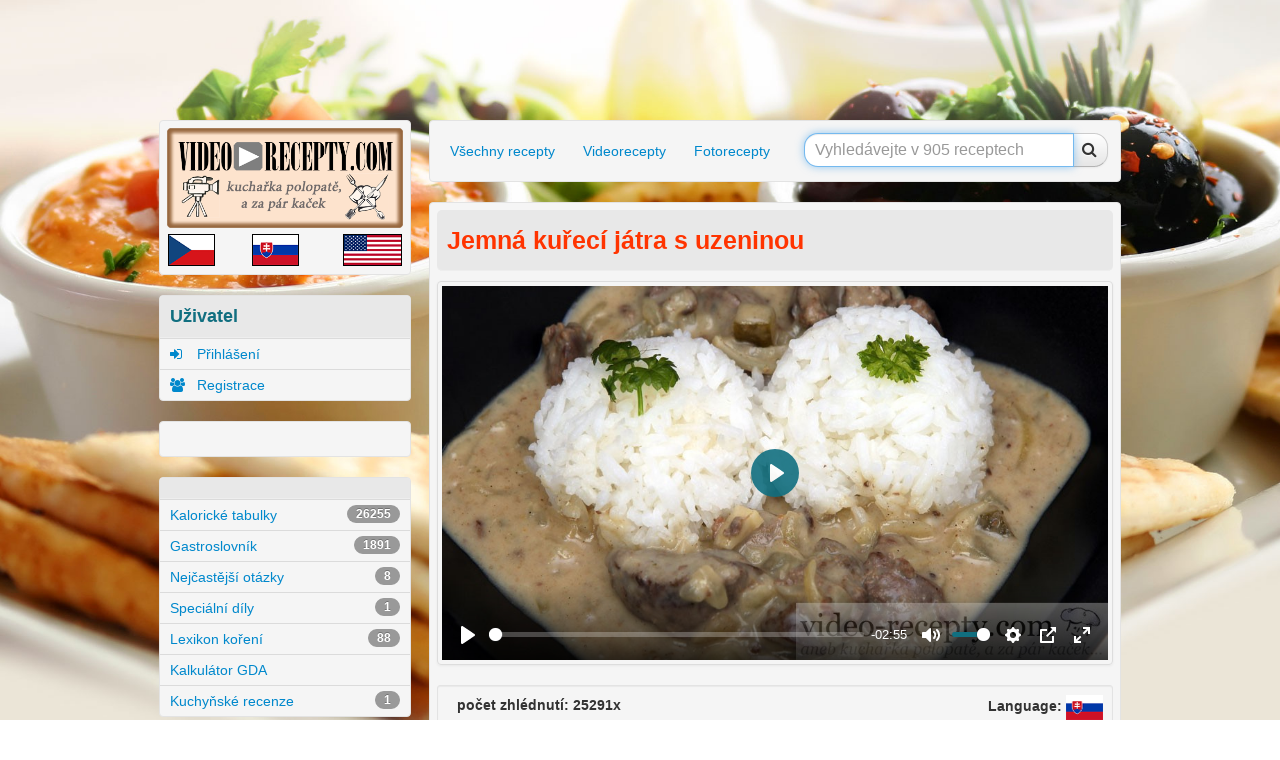

--- FILE ---
content_type: text/html
request_url: https://www.video-recepty.com/jemna-kureci-jatra-s-uzeninou
body_size: 13887
content:

    <!DOCTYPE HTML>

    <html lang="cs-cz">

    <head>
        
    <meta charset="UTF-8" />

    <meta name="viewport" content="width=device-width, initial-scale=1.0">

    <meta name="author" content="cyNet, www.cynet.cz">

    <link href="https://www.video-recepty.com/css/bootstrap/bootstrap.css" rel="stylesheet">
    <!--<link href="http://www.video-recepty.com/css/bootstrap/bootstrap-responsive.min.css" rel="stylesheet">-->
    <link href="https://www.video-recepty.com/css/bootstrap/font-awesome.min.css" rel="stylesheet">
    <!--[if IE 7]> <link rel="stylesheet" href="http://www.video-recepty.com/css/bootstrap/font-awesome-ie7.min.css'> <![endif]-->

    <link href="https://www.video-recepty.com/css/style.css" type="text/css" rel='stylesheet' media='all' />
    <link href="https://www.video-recepty.com/css/style.less" type="text/less" rel='stylesheet' media='all' />

    <script type="text/javascript" src="https://www.video-recepty.com/js/bootstrap/less-1.3.3.min.js"></script>

    <script src="//s3-eu-west-1.amazonaws.com/fucking-eu-cookies/cz.js" async></script>
    <meta name="robots" content="index,follow">


    <meta name='keywords' content='Jemná kuřecí játra s uzeninou, drůbeží, játra, videorecept, recept'><title>Jemná kuřecí játra s uzeninou - recept a videorecept</title><meta name='description' content='Výborná a jemná smetanová omáčka, kterou máte hotovou za chvilku. '><link rel="previewimage" href="https://www.video-recepty.com/video7/702/t.jpg" /><meta property="og:site_name" content="Video-recepty.com" /><meta property="og:type" content="article" /><meta property="og:title" content="Jemná kuřecí játra s uzeninou - recept a videorecept" /><meta property="og:image" content="http://www.video-recepty.com/video7/702/t.jpg" /><meta property="og:url" content="http://www.video-recepty.com/jemna-kureci-jatra-s-uzeninou" /><meta property="og:description" content="Výborná a jemná smetanová omáčka, kterou máte hotovou za chvilku. " /><link rel="image_src" href="https://www.video-recepty.com/video7/702/t.jpg" />
    <script>
        (function(i,s,o,g,r,a,m){i['GoogleAnalyticsObject']=r;i[r]=i[r]||function(){
            (i[r].q=i[r].q||[]).push(arguments)},i[r].l=1*new Date();a=s.createElement(o),
            m=s.getElementsByTagName(o)[0];a.async=1;a.src=g;m.parentNode.insertBefore(a,m)
        })(window,document,'script','//www.google-analytics.com/analytics.js','ga');

        ga('create', 'UA-42730249-1', 'video-recepty.com');
        ga('send', 'pageview');

    </script>
        <link href="/css/_global.min.css?checksum=62efa692cadff9a7d4abd3baff69c3ac" rel="stylesheet" />
    </head>

    <body bg-image="http://www.video-recepty.com/img/bg.jpg">
    <img class="visible-print" src="https://www.video-recepty.com/img/logo.png" alt="logo" width="100%"></a>

        <div id="ads" class="container">
    <div id="ad-left" style="left: -165px;">
        <div class="ad">
	        <!-- Levý pás 160x600 -->
	        <ins class="adsbygoogle"
	             style="display:inline-block;width:160px;height:600px"
	             data-ad-client="ca-pub-0160870341117793"
	             data-ad-slot="7680641101"></ins>
	        <script>
		        (adsbygoogle = window.adsbygoogle || []).push({});
	        </script>


        </div>
    </div>

    <div id="ad-center">
	    <script type="text/javascript"><!--
		    google_ad_client = "ca-pub-0160870341117793";
		    /* velký široký */
		    google_ad_slot = "7305537903";
		    google_ad_width = 970;
		    google_ad_height = 90;
		    //-->
	    </script>
	    <script type="text/javascript" src="https://pagead2.googlesyndication.com/pagead/show_ads.js">
	    </script>
    </div>

    <div id="ad-right">
        <div class="ad">
	        <!-- pravý pás CS -->
	        <ins class="adsbygoogle"
	             style="display:inline-block;width:160px;height:600px"
	             data-ad-client="ca-pub-0160870341117793"
	             data-ad-slot="1100441105"></ins>
	        <script>
		        (adsbygoogle = window.adsbygoogle || []).push({});
	        </script>


        </div>

    </div>
</div>





        
    <div id="page">
        <div class="container">

            <div class="row">
                <div class="left span3">
                    <div class="bg padding">
    <a href="https://www.video-recepty.com">
        <img src="https://www.video-recepty.com/img/logo.png" alt="logo" width="100%">
    </a>
	<table style="width: 100%; margin-top: 5px;">
		<tr>
			<td>
				<a href="https://www.video-recepty.com" target="_blank">
					<img src="https://www.video-recepty.com/img/cz.png" alt="Česká verze" style="height: 30px; border: 1px solid black;">
				</a>
			</td>
			<td style="text-align: center;">
				<a href="http://www.video-recept.sk" target="_blank">
					<img src="https://www.video-recepty.com/img/sk.png" alt="Slovenská verze" style="height: 30px; border: 1px solid black;">
				</a>
			</td>
			<td style="text-align: right;">
				<a href="http://www.video-recipes.net" target="_blank">
					<img src="https://www.video-recepty.com/img/us.png" alt="Anglická verze" style="height: 30px; border: 1px solid black;">
				</a>
			</td>
		</tr>
	</table>
</div>

<div class="bg profil">
    <div class="title">
        <div class="page-header">
            <span class="blue dement">Uživatel</span>
        </div>
    </div>
        <ul class="nav">
                    <li><a href="https://www.video-recepty.com/prihlaseni"><i class="icon-signin"></i> Přihlášení</a></li>
            <li><a href="https://www.video-recepty.com/registrace"><i class="icon-group"></i> Registrace</a></li>
            </ul>
</div>

<div class="bg padding hidden-phone">
    <div id="google_translate_element"></div><script>
        function googleTranslateElementInit() {
            new google.translate.TranslateElement({
                pageLanguage: 'cs'
            }, 'google_translate_element');}
    </script><script src="https://translate.google.com/translate_a/element.js?cb=googleTranslateElementInit"></script>
</div>

<div class="bg hidden-phone category">
	<div class="title">
		<div class="page-header">
		</div>
	</div>
	<ul class="nav">
		<li>
			<a href="https://www.video-recepty.com/potraviny">
				Kalorické tabulky
				<span class='badge pull-right'>26255</span>			</a>
		</li>
		<li>
			<a href="https://www.video-recepty.com/gastroslovnik">
				Gastroslovník
				<span class='badge pull-right'>1891</span>			</a>
		</li>
        <li>
            <a href="https://www.video-recepty.com/faq">
                Nejčastější otázky
                <span class='badge pull-right'>8</span>            </a>
        </li>
        <li>
            <a href="https://www.video-recepty.com/special">
                Speciální díly
                <span class='badge pull-right'>1</span>            </a>
        </li>
        <li >
            <a href="https://www.video-recepty.com/koreni">
                Lexikon koření
                <span class='badge pull-right'>88</span>            </a>
        </li>
		<li>
			<a href="https://www.video-recepty.com/gda">
				Kalkulátor GDA
			</a>
		</li>
		<li>
			<a href="https://www.video-recepty.com/category/recenze">
				Kuchyňské recenze
				<span class='badge pull-right'>1</span>			</a>
		</li>
	</ul>
</div>

<div class="bg hidden-phone social">
	<div class="title">
		<div class="page-header">
			<span class="blue dement"><i class="icon-heart"></i>&nbsp;Komu se líbíme</span>
		</div>
	</div>
	<div class="fb-page" data-href="http://www.facebook.com/pages/Video-receptycom/105812809545764" data-tabs="" data-width="" data-height="" data-small-header="false" data-adapt-container-width="true" data-hide-cover="false" data-show-facepile="true"></div>
</div>

<div class="bg hidden-phone category">
    <div class="title">
        <div class="page-header">
            <span class="blue dement">Kategorie</span>
        </div>
    </div>
    <ul class="nav">
        <li ><a href="https://www.video-recepty.com/category/jidlo-vhodne-pro-deti">&nbsp;Jídlo vhodné pro děti<span class='badge pull-right'>124</span> </a></li><li ><a href="https://www.video-recepty.com/category/vyrob-si-sam">&nbsp;Vyrob si sám<span class='badge pull-right'>14</span> </a></li><li ><a href="https://www.video-recepty.com/category/jak-na-to-">&nbsp;Jak na to ?<span class='badge pull-right'>21</span> </a></li><li ><a href="https://www.video-recepty.com/category/jidlo-bez-ecek-a-chemie">&nbsp;Jídlo bez éček a chemie<span class='badge pull-right'>542</span> </a></li><li ><a href="https://www.video-recepty.com/category/co-je-to-">&nbsp;Co je to ?<span class='badge pull-right'>7</span> </a></li><li ><a href="https://www.video-recepty.com/category/dia">&nbsp;DIA<span class='badge pull-right'>26</span> </a></li><li ><a href="https://www.video-recepty.com/category/hlavni-chod">&nbsp;Hlavní chod<span class='badge pull-right'>563</span> </a></li><li ><a href="https://www.video-recepty.com/category/dietni-jidla">&nbsp;Dietní jídla<span class='badge pull-right'>235</span> </a></li><li ><a href="https://www.video-recepty.com/category/chutovky">&nbsp;Chuťovky<span class='badge pull-right'>365</span> </a></li><li ><a href="https://www.video-recepty.com/category/bezmasa-jidla">&nbsp;Bezmasá jídla<span class='badge pull-right'>296</span> </a></li><li ><a href="https://www.video-recepty.com/category/pokrm-s-houbami">&nbsp;Pokrm s houbami<span class='badge pull-right'>41</span> </a></li><li ><a href="https://www.video-recepty.com/category/kompletni-obed-a-vecere">&nbsp;Kompletní oběd a večeře<span class='badge pull-right'>176</span> </a></li><li ><a href="https://www.video-recepty.com/category/konzervace">&nbsp;Konzervace<span class='badge pull-right'>48</span> </a></li><li ><a href="https://www.video-recepty.com/category/levna-jidla">&nbsp;Levná jídla<span class='badge pull-right'>707</span> </a></li><li ><a href="https://www.video-recepty.com/category/lusteniny">&nbsp;Luštěniny<span class='badge pull-right'>37</span> </a></li><li ><a href="https://www.video-recepty.com/category/maso">&nbsp;Maso<span class='badge pull-right'>453</span> </a></li><li ><a href="https://www.video-recepty.com/category/napoje">&nbsp;Nápoje<span class='badge pull-right'>17</span> </a></li><li ><a href="https://www.video-recepty.com/category/omacky">&nbsp;Omáčky<span class='badge pull-right'>111</span> </a></li><li ><a href="https://www.video-recepty.com/category/ostra-jidla">&nbsp;Ostrá jídla<span class='badge pull-right'>50</span> </a></li><li ><a href="https://www.video-recepty.com/category/ovoce">&nbsp;Ovoce<span class='badge pull-right'>97</span> </a></li><li ><a href="https://www.video-recepty.com/category/pokrmy-na-vine">&nbsp;Pokrmy na víně<span class='badge pull-right'>17</span> </a></li><li ><a href="https://www.video-recepty.com/category/pokrmy-s-bylinkami">&nbsp;Pokrmy s bylinkami<span class='badge pull-right'>136</span> </a></li><li ><a href="https://www.video-recepty.com/category/pokrmy-s-ryzi">&nbsp;Pokrmy s rýží<span class='badge pull-right'>103</span> </a></li><li ><a href="https://www.video-recepty.com/category/pokrmy-se-syrem">&nbsp;Pokrmy se sýrem<span class='badge pull-right'>134</span> </a></li><li ><a href="https://www.video-recepty.com/category/polevky">&nbsp;Polévky<span class='badge pull-right'>107</span> </a></li><li ><a href="https://www.video-recepty.com/category/pomazanky">&nbsp;Pomazánky<span class='badge pull-right'>53</span> </a></li><li ><a href="https://www.video-recepty.com/category/prilohy">&nbsp;Přílohy<span class='badge pull-right'>60</span> </a></li><li ><a href="https://www.video-recepty.com/category/rychla-jidla">&nbsp;Rychlá jídla<span class='badge pull-right'>591</span> </a></li><li ><a href="https://www.video-recepty.com/category/salaty">&nbsp;Saláty<span class='badge pull-right'>43</span> </a></li><li ><a href="https://www.video-recepty.com/category/sladka-jidla">&nbsp;Sladká jídla<span class='badge pull-right'>178</span> </a></li><li ><a href="https://www.video-recepty.com/category/studena-kuchyne">&nbsp;Studená kuchyně<span class='badge pull-right'>140</span> </a></li><li ><a href="https://www.video-recepty.com/category/pokrmy-s-testovinami">&nbsp;Pokrmy s těstovinami<span class='badge pull-right'>80</span> </a></li><li ><a href="https://www.video-recepty.com/category/pokrmy-pro-vegetariany">&nbsp;Pokrmy pro vegetariány<span class='badge pull-right'>415</span> </a></li><li ><a href="https://www.video-recepty.com/category/videorecepty">&nbsp;Videorecepty<span class='badge pull-right'>816</span> </a></li><li ><a href="https://www.video-recepty.com/category/recepty-pro-zacatecniky">&nbsp;Recepty pro začátečníky<span class='badge pull-right'>887</span> </a></li><li ><a href="https://www.video-recepty.com/category/pokrmy-se-zeleninou">&nbsp;Pokrmy se zeleninou<span class='badge pull-right'>541</span> </a></li><li ><a href="https://www.video-recepty.com/category/pokrmy-s-bramborem">&nbsp;Pokrmy s bramborem<span class='badge pull-right'>287</span> </a></li>    </ul>

</div>


<div class="bg hidden-phone social" style="display: none;">
    <div class="title">
        <div class="page-header">
            <span class="blue dement"><i class="icon-heart"></i>&nbsp;Sledujte nás</span>
        </div>
    </div>
    <ul>
        <li><a href="#"><i style="color: rgb(65,115,187);" class="icon-facebook-sign" data-toggle="tooltip" title="Sdílet recept na Facebooku"></i> </a></li>
        <li><a href="#"><i style="color: rgb(208,45,31);" class="icon-pinterest-sign" data-toggle="tooltip" title="Sdílet recept na Pinterest"></i></a></li>
        <li><a href="#"><i style="color: rgb(0,174,240);" class="icon-twitter-sign" data-toggle="tooltip" title="Sdílet recept na Twitteru"></i></a></li>
        <li><a href="#"><i style="color: rgb(222,77,56);" class="icon-google-plus-sign" data-toggle="tooltip" title="Sdílet recept na Google+"></i></a></li>
    </ul>
</div>

<div class="bg hidden-phone social">
    <div class="title">
        <div class="page-header">
            <h4 class="blue"><i class="icon-signal"></i>&nbsp;Statistiky</h4>
        </div>
    </div>
    <div style="text-align: center; margin: 20px;">
        <a href="https://www.toplist.cz/"><script language="JavaScript" type="text/javascript">
                <!--
                document.write('<img src="http://toplist.cz/count.asp?id=1243489&logo=bc&http='+escape(top.document.referrer)+'&t='+escape(document.title)+
                    '&wi='+escape(window.screen.width)+'&he='+escape(window.screen.height)+'&cd='+escape(window.screen.colorDepth)+'" width="88" height="120" border=0 alt="TOPlist" />');
                //--></script><noscript><img src="http://toplist.cz/count.asp?id=1243489&logo=bc" border="0"
                                             alt="TOPlist" width="88" height="120" /></noscript></a>
    </div>
</div>
                </div>
                <div class="main span9">
                    <div class="menu">
    <div class="bg padding">
        <ul class="nav nav-pills">
            	        <li class=""><a href="https://www.video-recepty.com" data-toggle="tooltip" title="Všechny recepty">Všechny recepty</a></li>
	        <li class=""><a href="https://www.video-recepty.com/video-recepty" data-toggle="tooltip" title="Videorecepty">Videorecepty</a></li>
	        <li class=""><a href="https://www.video-recepty.com/foto-recepty" data-toggle="tooltip" title="Fotorecepty">Fotorecepty</a></li>



            <li class="pull-right">
                <form class="form-search" method="get" action="/">
                    <div class="input-append">
                        <input type="hidden" name="stranka" value="vyhledavani"/>
                                                                        <input type="text" name="s" class="search-query" placeholder="Vyhledávejte v 905 receptech" autofocus value="">
                        <button type="submit" class="btn"><i class="icon-search"></i></button>

                    </div>
                </form>
            </li>
        </ul>
    </div>
</div>                    
<div class="bg padding recept">

<div class="title">
    <div class="page-header">
        <h1 class="orange">Jemná kuřecí játra s uzeninou</h1>
    </div>
</div>

<div class="video thumbnail">
    <div class="embed-container">
                    <div id="containingBlock">
                <div class="video-container">
                    <video controls playsinline poster="http://www.video-recepty.com/video7/702/t.jpg" class="video-player">
                                                    <source src="https://www.video-recepty.com/video7/702/720p.mp4" type="video/mp4" size="720" />
                                                    <source src="https://www.video-recepty.com/video7/702/480p.mp4" type="video/mp4" size="480" />
                                                    <source src="https://www.video-recepty.com/video7/702/240p.mp4" type="video/mp4" size="240" />
                                            </video>
                </div>
            </div>
            </div>
</div>

<div class="stats well well-small">
    <div>
                <div class="rating hover">
	        <strong>
		       počet zhlédnutí: 25291x
	        </strong>

        </div>
	    	    <div class="pull-right">
		    <span style="font-weight: bold;">Language: </span>

		    			    <a href="http://www.video-recept.sk/jemna-kuracia-pecen-s-udeninou" target="_blank" title="Slovensky">
				    <img src="https://www.video-recepty.com/img/sk.png" style="height: 25px;" alt="Slovensky">
			    </a>
		    
		    	    </div>
	        </div>
</div>


        <div class="photos well well-small">
            <div id="photosCarousel" class="carousel slide" data-interval="false">
                <div class="carousel-wrap">
                    <div class="carousel-inner">
                        <ul class="thumbnails">
                        
                                    <li>
                                        <a href="https://www.video-recepty.com/foto7/702/1.jpg" data-toggle="tooltip" title="kuřecí játra s uzeninou - příprava" data-placement="top" class="thumbnail">
                                            <img src="https://www.video-recepty.com/img.php?w=142&amp;h=95&amp;f=foto7/702/1.jpg" alt="Recept Jemná kuřecí játra s uzeninou - kuřecí játra s uzeninou - příprava">
                                        </a>
                                    </li>
                                
                                    <li>
                                        <a href="https://www.video-recepty.com/foto7/702/2.jpg" data-toggle="tooltip" title="kuřecí játra s uzeninou - příprava" data-placement="top" class="thumbnail">
                                            <img src="https://www.video-recepty.com/img.php?w=142&amp;h=95&amp;f=foto7/702/2.jpg" alt="Recept Jemná kuřecí játra s uzeninou - kuřecí játra s uzeninou - příprava">
                                        </a>
                                    </li>
                                
                                    <li>
                                        <a href="https://www.video-recepty.com/foto7/702/3.jpg" data-toggle="tooltip" title="kuřecí játra s uzeninou - příprava" data-placement="top" class="thumbnail">
                                            <img src="https://www.video-recepty.com/img.php?w=142&amp;h=95&amp;f=foto7/702/3.jpg" alt="Recept Jemná kuřecí játra s uzeninou - kuřecí játra s uzeninou - příprava">
                                        </a>
                                    </li>
                                
                                    <li>
                                        <a href="https://www.video-recepty.com/foto7/702/4.jpg" data-toggle="tooltip" title="kuřecí játra s uzeninou - příprava" data-placement="top" class="thumbnail">
                                            <img src="https://www.video-recepty.com/img.php?w=142&amp;h=95&amp;f=foto7/702/4.jpg" alt="Recept Jemná kuřecí játra s uzeninou - kuřecí játra s uzeninou - příprava">
                                        </a>
                                    </li>
                                
                                    <li>
                                        <a href="https://www.video-recepty.com/foto7/702/5.jpg" data-toggle="tooltip" title="kuřecí játra s uzeninou - příprava" data-placement="top" class="thumbnail">
                                            <img src="https://www.video-recepty.com/img.php?w=142&amp;h=95&amp;f=foto7/702/5.jpg" alt="Recept Jemná kuřecí játra s uzeninou - kuřecí játra s uzeninou - příprava">
                                        </a>
                                    </li>
                                
                                    <li>
                                        <a href="https://www.video-recepty.com/foto7/702/6.jpg" data-toggle="tooltip" title="kuřecí játra s uzeninou - příprava" data-placement="top" class="thumbnail">
                                            <img src="https://www.video-recepty.com/img.php?w=142&amp;h=95&amp;f=foto7/702/6.jpg" alt="Recept Jemná kuřecí játra s uzeninou - kuřecí játra s uzeninou - příprava">
                                        </a>
                                    </li>
                                
                                    <li>
                                        <a href="https://www.video-recepty.com/foto7/702/7.jpg" data-toggle="tooltip" title="kuřecí játra s uzeninou" data-placement="top" class="thumbnail">
                                            <img src="https://www.video-recepty.com/img.php?w=142&amp;h=95&amp;f=foto7/702/7.jpg" alt="Recept Jemná kuřecí játra s uzeninou - kuřecí játra s uzeninou">
                                        </a>
                                    </li>
                                                        </ul>
                    </div>
                </div>
            </div>
        </div>
    


<div class="text well well-small">


<div class="info">
	<!--
    <div class="page-header">
        <h2 class="blue">Informace</h2>
    </div>
    -->

    
    <div class="row-fluid">
        <div class="span4">
            <table class="table table-bordered table-striped">
                <!--            <tr>-->
                <!--                <td>kategorie</td>-->
                <!--                <td>-->
                <!--                    -->                <!--                </td>-->
                <!--            </tr>-->
                <tr>
                    <td><i class="icon-dollar" data-toggle="tooltip" data-placement="left" title="cena ingrediencí"></i></td>
                    <td>
                        48 Kč <small style='font-size: 12px; '>(10 Kč/porce)</small>                        <a href="/clanek/cena">
                            <i class="icon-question-sign " style="cursor: pointer;" data-toggle="popover" data-trigger="hover" data-position="right" data-content="O tom, jak vypočítáváme cenu receptu a co vše cena obsahuje, se dozvíte, pokud rozkliknete tento symbol." data data-original-title=""></i>
                        </a>
                    </td>
                </tr>

                <tr>
                    <td><i class="icon-time" data-toggle="tooltip" data-placement="left" title="doba přípravy"></i></td>

                    <td>40 minut</td>
                </tr>

                <tr>
                    <td><i class="icon-group" data-toggle="tooltip" data-placement="left" title="počet porcí"></i></td>
                    <td>5 porcí</td>
                </tr>

                <tr>
                    <td><i class="icon-signal" data-toggle="tooltip" data-placement="left" title="obtížnost"></i></td>
                    <td>
                        <!--                            -->                        <img src="https://www.video-recepty.com/img/cepice.png" alt='Obtížnost' class='difficulity' /><img src="https://www.video-recepty.com/img/cepice.png" alt='Obtížnost' class='difficulity' /><img src="https://www.video-recepty.com/img/cepice.png" alt='Obtížnost' class='difficulity' />                    </td>
                </tr>


            </table>
        </div>
        <div class="span8">
            <ul class="gda">
                                <p>Každá porce 100 g obsahuje <a href="https://www.video-recepty.com/clanek/vysvetleni-porce-gda"><i class="icon-question-sign"></i></a></p>
                <li>
                    <div>
                        <span class="title">Energie</span>
                        <span class="amount"><b>337 kJ</b></span>
                        <span class="amount small">(81 kcal)</span>
                        <span class="percente">4 %</span>
                    </div>
                </li>
                <li>
                    <div>
                        <span class="title">Cukry</span>
                        <span class="amount"><b>0.5 g</b></span>
                        <span class="amount small">&nbsp;</span>
                        <span class="percente">1 %</span>
                    </div>
                </li>
                <li>
                    <div>
                        <span class="title">Tuky</span>
                        <span class="amount"><b>4.71 g</b></span>
                        <span class="amount small">&nbsp;</span>
                        <span class="percente">7 %</span>
                    </div>
                </li>
                <li>
                    <div>
                        <span class="title">Mastné kyseliny</span>
                        <span class="amount"><b>0.59 g</b></span>
                        <span class="amount small">&nbsp;</span>
                        <span class="percente">3 %</span>
                    </div>
                </li>
                <li>
                    <div>
                        <span class="title">Sodík</span>
                        <span class="amount"><b>0.013 g</b></span>
                        <span class="amount small">&nbsp;</span>
                        <span class="percente">1 %</span>
                    </div>
                </li>
                <p>% doporučeného denního množství pro dospělé (<a href="https://www.video-recepty.com/clanek/gda">Vše o GDA</a>)</p>
            </ul>
        </div>
    </div>

    <div class="alert alert-success"><p style="text-align: center;">Výborná a jemná smetanová omáčka, kterou máte hotovou za chvilku. </div>
</div>


<div class="ingredients">
    <div class="page-header">
        <h2 class="blue">Suroviny</h2>
    </div>
    <table class="table table-bordered table-striped">
        <!--                <tr>-->
        <!--                    <th>Surovina</th>-->
        <!--                    <th>popis</th>-->
        <!--                    <th>množství</th>-->
        <!--                    <th>cena</th>-->
        <!--                </tr>-->
                    <tr>
                <td><a href="https://www.video-recepty.com/potravina/sadlo">sádlo</a></td>
                <td>1 lžíce <code>{text:"Použít můžeme i olej."}</code></td>
                <td>20 g</td>
                <td>148,1 kcal</td>
            </tr>
                    <tr>
                <td><a href="https://www.video-recepty.com/potravina/cibule">cibule</a></td>
                <td>2 středně velké</td>
                <td>120 g</td>
                <td>49,3 kcal</td>
            </tr>
                    <tr>
                <td><a href="https://www.video-recepty.com/potravina/slanina-anglicka">slanina anglická</a></td>
                <td></td>
                <td>20 g</td>
                <td>80,3 kcal</td>
            </tr>
                    <tr>
                <td><a href="https://www.video-recepty.com/potravina/kureci-jatra">kuřecí játra</a></td>
                <td></td>
                <td>500 g</td>
                <td>599,5 kcal</td>
            </tr>
                    <tr>
                <td><a href="https://www.video-recepty.com/potravina/pepr-mlety">pepř mletý</a></td>
                <td>1/4 lžičky</td>
                <td>1 g</td>
                <td>0 kcal</td>
            </tr>
                    <tr>
                <td><a href="https://www.video-recepty.com/potravina/paprika-sladka-mleta">paprika sladká mletá</a></td>
                <td>1 lžička</td>
                <td>4 g</td>
                <td>11,3 kcal</td>
            </tr>
                    <tr>
                <td><a href="https://www.video-recepty.com/potravina/mrkev">mrkev</a></td>
                <td></td>
                <td>100 g</td>
                <td>42,5 kcal</td>
            </tr>
                    <tr>
                <td><a href="https://www.video-recepty.com/potravina/majoranka">majoránka</a></td>
                <td>1 lžička</td>
                <td>1 g</td>
                <td>0 kcal</td>
            </tr>
                    <tr>
                <td><a href="https://www.video-recepty.com/potravina/uzenina">uzenina</a></td>
                <td>podle chuti <code>{text:"Nejlepší uzeninou podle našich zkušeností je jemný drůbeží párek."}</code></td>
                <td>80 g</td>
                <td>145,6 kcal</td>
            </tr>
                    <tr>
                <td><a href="https://www.video-recepty.com/potravina/cesnek">česnek</a></td>
                <td>3 stroužky</td>
                <td>15 g</td>
                <td>16,5 kcal</td>
            </tr>
                    <tr>
                <td><a href="https://www.video-recepty.com/potravina/psenicna-mouka-hladka">pšeničná mouka hladká</a></td>
                <td>3 lžičky</td>
                <td>15 g</td>
                <td>53,7 kcal</td>
            </tr>
                    <tr>
                <td><a href="https://www.video-recepty.com/potravina/slehacka">šlehačka</a></td>
                <td>50 až 100 ml</td>
                <td>50 ml</td>
                <td>162,3 kcal</td>
            </tr>
                    <tr>
                <td><a href="https://www.video-recepty.com/potravina/voda">voda</a></td>
                <td></td>
                <td>700 ml</td>
                <td>-</td>
            </tr>
            </table>
</div>


<div class="procedure">
        <div class="page-header">
        <h2 class="blue">Postup </h2>
    </div>
        <ol>
<li>Jemná kuřecí játra s uzeninou zahájíme tím, že do hrnce, nebo na vysokou pánev dáme lžíci sádla nebo oleje, přidáme 2 středně velké cibule, 20 g anglické slaniny a restujeme při teplotě 120°C asi 3 minuty za občasného zamíchání.</li>
<li>Pak přihodíme kuřecí játra, která při stejné teplotě restujeme a zároveň přidáme 1/4 lžičky pepře a 1 lžičku papriky. Když játra ztratí barvu, tak přejdeme k dalšímu kroku.</li>
<li>Přilijeme asi 600 ml vody, přidáme 100 g mrkve, 1 lžičku majoránky, 80 g uzeniny a dusíme, dokud není vše měkké, což nám zabere asi 10 minut.</li>
<li>Přidáme 3 stroužky prolisovaného česneku a podle chuti dosolíme.</li>
<li>Nyní zahustíme záklechtkou. Pokud nevíme jak postupovat, pak je <a href="../jak-zahustit-omacku-nebo-polevku" target="_blank">ZDE</a> podrobný videorecept. Na zahustění budeme potřebovat asi 3 lžičky hladké mouky.</li>
<li>Když je hustota jakou si představujeme, tak pokrm asi 3 minuty podusíme a pak přilijeme šlehačku. Té by podle chuti mělo být asi 50 až 100 ml.</li>
<li>Omáčku necháme přejít varem a můžeme podávat.</li>
</ol>
</div>



<div class="alert alert-success" style="text-align: justify;"></p>
<p style="text-align: center;">Podáváme s rýží, knedlíkem, ale i brambory se hodí.</p></div></div>



<div class="share well well-small" style="text-align: center;">
    <ul style=" overflow: visible;">
        <li>

            <div class="fb-like" style="margin-top: -25px;" data-href="http://www.video-recepty.com/jemna-kureci-jatra-s-uzeninou" data-send="false" data-layout="button_count" data-width="450" data-show-faces="false"></div>
        </li>
        <li>
            <div style="width: 80px;">
                <a href="https://twitter.com/share" class="twitter-share-button">Tweet</a>
                <script>!function (d, s, id) {
                        var js, fjs = d.getElementsByTagName(s)[0], p = /^http:/.test(d.location) ? 'http' : 'https';
                        if (!d.getElementById(id)) {
                            js = d.createElement(s);
                            js.id = id;
                            js.src = p + '://platform.twitter.com/widgets.js';
                            fjs.parentNode.insertBefore(js, fjs);
                        }
                    }(document, 'script', 'twitter-wjs');</script>
            </div>

        </li>
        <li>
            <div style="margin-top: -4px; width: 130px;">
                <!-- Place this tag where you want the +1 button to render. -->
                <div class="g-plusone" data-size="medium" data-annotation="inline" data-width="300"></div>
                <!-- Place this tag after the last +1 button tag. -->
                <script type="text/javascript">
                    window.___gcfg = {lang: 'cs'};
                    (function () {
                        var po = document.createElement('script');
                        po.type = 'text/javascript';
                        po.async = true;
                        po.src = 'https://apis.google.com/js/plusone.js';
                        var s = document.getElementsByTagName('script')[0];
                        s.parentNode.insertBefore(po, s);
                    })();
                </script>
            </div>
        </li>

        <li>
            <div style="margin-top: 13px;">
                <!-- AddThis Button BEGIN -->

                <div class="addthis_toolbox addthis_default_style">
                    <a class="addthis_counter addthis_pill_style"></a>
                </div>
                <script type="text/javascript" src="//s7.addthis.com/js/300/addthis_widget.js#pubid=xa-5200ff973673b770"></script>

                <!-- AddThis Button END -->
            </div>
        </li>



        <li class="pull-right">
            <input name="vzkaz" id="vzkaz" type="submit" class="btn btn-success" value="Napište vzkaz" data-toggle="tooltip" data-original-title="Našli jste chybu, máte nápad, nebo chcete poslat jakýkoliv vzkaz redakci?">
        </li>

    </ul>
	<div style="clear: both;"></div>
</div>


<div class="recommeded">

	<div class="bg padding">
		<div class="title">
			<div class="page-header">
				<h2 class="blue">Prohlédněte si další recepty</h2>
			</div>
		</div>
		<div class="well well-small">
			<div class="slider">
				<ul class="thumbnails recepts">
							<li class="span3">
			<div class="bg thumbnail">
				<a href="https://www.video-recepty.com/kvetak-v-pivnim-testicku" class="img">
					<img src="https://www.video-recepty.com/img.php?w=262&amp;h=148&amp;f=http://www.video-recepty.com/xfoto0/74/t.jpg" alt="Květák v pivním těstíčku" width="960px" height="540px">
					<div class="labelmark">
																	</div>
										<div class="facebook_count">
						<div class="count">14</div>
					</div>
									</a>

				<div class="caption">
					<h4 class="nadpis" style="margin: 0px; height:65px;">Květák v pivním těstíčku</h4>


					<div class="popis" style="margin: 0px;"><p class="MsoNormal" style="text-align: justify;"><span style="font-size: 10.5pt; line-height: 115%; font-family: 'Arial','sans-serif';">Květák v pivním těstíčku je chutné jídlo, po kterém rozhodně nezchudnete. Pomocí citrónu eliminujeme při vaření květáku jeho neoblíbené aroma.</span></p>					</div>

					<div class="cena">
						<p class="text-highlight-small pull-right">
													<small class="muted">Porci uvaříte za </small><span>8 Kč</span>
												</p>
					</div>

					<div class="info muted">
						<hr />



						<div class="pull-right">
							<span data-toggle="tooltip" data-placement="bottom" title="42455 zobrazení">
								<i class="icon-eye-open"></i>&nbsp;42455							</span>
							&nbsp;
															<span data-toggle="tooltip" data-placement="bottom" title="Doba přípravy 45 minut">
									<i class="icon-time"></i>&nbsp;45 minut								</span>
													</div>
					</div>


				</div>
			</div>
		</li>
			<li class="span3">
			<div class="bg thumbnail">
				<a href="https://www.video-recepty.com/kvetakova-polevka" class="img">
					<img src="https://www.video-recepty.com/img.php?w=262&amp;h=148&amp;f=http://www.video-recepty.com/video4/466/t.jpg" alt="Květáková polévka" width="960px" height="540px">
					<div class="labelmark">
												<div class="label label-info"><!--<i class="icon-play-circle"></i>--> video</div>					</div>
										<div class="facebook_count">
						<div class="count">3</div>
					</div>
									</a>

				<div class="caption">
					<h4 class="nadpis" style="margin: 0px; height:65px;">Květáková polévka</h4>


					<div class="popis" style="margin: 0px;"><p style="text-align: center;">Velmi rychlá a také zdravá, chuťově vynikající polévka, vyrobená pouze z několika ingrediencí.</p>					</div>

					<div class="cena">
						<p class="text-highlight-small pull-right">
													<small class="muted">Porci uvaříte za </small><span>3 Kč</span>
												</p>
					</div>

					<div class="info muted">
						<hr />



						<div class="pull-right">
							<span data-toggle="tooltip" data-placement="bottom" title="45711 zobrazení">
								<i class="icon-eye-open"></i>&nbsp;45711							</span>
							&nbsp;
															<span data-toggle="tooltip" data-placement="bottom" title="Doba přípravy 30 minut">
									<i class="icon-time"></i>&nbsp;30 minut								</span>
													</div>
					</div>


				</div>
			</div>
		</li>
			<li class="span3">
			<div class="bg thumbnail">
				<a href="https://www.video-recepty.com/langose-s-tatarkou-a-porkem" class="img">
					<img src="https://www.video-recepty.com/img.php?w=262&amp;h=148&amp;f=http://www.video-recepty.com/video5/533/t.jpg" alt="Langoše s tatarkou a pórkem" width="960px" height="540px">
					<div class="labelmark">
												<div class="label label-info"><!--<i class="icon-play-circle"></i>--> video</div>					</div>
										<div class="facebook_count">
						<div class="count">18</div>
					</div>
									</a>

				<div class="caption">
					<h4 class="nadpis" style="margin: 0px; height:65px;">Langoše s tatarkou a pórkem</h4>


					<div class="popis" style="margin: 0px;"><p>Po smíchání těsta a vykynutí máte tyto langoše opravdu za pár minut. Bez chemikálií...</p>					</div>

					<div class="cena">
						<p class="text-highlight-small pull-right">
													<small class="muted">Porci uvaříte za </small><span>2 Kč</span>
												</p>
					</div>

					<div class="info muted">
						<hr />



						<div class="pull-right">
							<span data-toggle="tooltip" data-placement="bottom" title="33752 zobrazení">
								<i class="icon-eye-open"></i>&nbsp;33752							</span>
							&nbsp;
															<span data-toggle="tooltip" data-placement="bottom" title="Doba přípravy 90 minut">
									<i class="icon-time"></i>&nbsp;90 minut								</span>
													</div>
					</div>


				</div>
			</div>
		</li>
			<li class="span3">
			<div class="bg thumbnail">
				<a href="https://www.video-recepty.com/svestkova-poleva-na-dorty-a-moucniky" class="img">
					<img src="https://www.video-recepty.com/img.php?w=262&amp;h=148&amp;f=http://www.video-recepty.com/video7/772/t.jpg" alt="Švestková poleva na dorty a moučníky" width="960px" height="540px">
					<div class="labelmark">
												<div class="label label-info"><!--<i class="icon-play-circle"></i>--> video</div>					</div>
									</a>

				<div class="caption">
					<h4 class="nadpis" style="margin: 0px; height:65px;">Švestková poleva na dorty a moučníky</h4>


					<div class="popis" style="margin: 0px;"><p style="text-align: center;"><span style="text-align: center;">Švestkový rozvar, který můžete použít na dort, moučník, ale třeba také palačinky.</span></p>					</div>

					<div class="cena">
						<p class="text-highlight-small pull-right">
													<small class="muted">Porci uvaříte za </small><span>1 Kč</span>
												</p>
					</div>

					<div class="info muted">
						<hr />



						<div class="pull-right">
							<span data-toggle="tooltip" data-placement="bottom" title="23346 zobrazení">
								<i class="icon-eye-open"></i>&nbsp;23346							</span>
							&nbsp;
															<span data-toggle="tooltip" data-placement="bottom" title="Doba přípravy 10 minut">
									<i class="icon-time"></i>&nbsp;10 minut								</span>
													</div>
					</div>


				</div>
			</div>
		</li>
			<li class="span3">
			<div class="bg thumbnail">
				<a href="https://www.video-recepty.com/rychla-polevka-s-jatrovymi-knedlicky" class="img">
					<img src="https://www.video-recepty.com/img.php?w=262&amp;h=148&amp;f=http://www.video-recepty.com/video0/62/t.jpg" alt="Rychlá polévka s játrovými knedlíčky" width="960px" height="540px">
					<div class="labelmark">
												<div class="label label-info"><!--<i class="icon-play-circle"></i>--> video</div>					</div>
										<div class="facebook_count">
						<div class="count">1</div>
					</div>
									</a>

				<div class="caption">
					<h4 class="nadpis" style="margin: 0px; height:65px;">Rychlá polévka s játrovými knedlíčky</h4>


					<div class="popis" style="margin: 0px;"><p style="text-align: center;">Vynikající polévka, což dokazuje to, že se hojně podává i na svatebních hostinách. |</p>
<p style="text-align: justify;">Pokud máte tuto polévku rádi, pak si udělejte knedlíčky doma do zásoby. Je to nejen daleko levnější, ale zároveň o kilometry zdravější.|Pokud si také zamrazíte zeleninu, tak potom je tato velmi oblíbená polévka, která se často podává i na svatbách dílem okamžiku a za pár kaček...</p>					</div>

					<div class="cena">
						<p class="text-highlight-small pull-right">
													<small class="muted">Porci uvaříte za </small><span>6 Kč</span>
												</p>
					</div>

					<div class="info muted">
						<hr />



						<div class="pull-right">
							<span data-toggle="tooltip" data-placement="bottom" title="47194 zobrazení">
								<i class="icon-eye-open"></i>&nbsp;47194							</span>
							&nbsp;
															<span data-toggle="tooltip" data-placement="bottom" title="Doba přípravy 50 minut">
									<i class="icon-time"></i>&nbsp;50 minut								</span>
													</div>
					</div>


				</div>
			</div>
		</li>
			<li class="span3">
			<div class="bg thumbnail">
				<a href="https://www.video-recepty.com/sopsky-salat" class="img">
					<img src="https://www.video-recepty.com/img.php?w=262&amp;h=148&amp;f=http://www.video-recepty.com/video2/292/t.jpg" alt="Šopský salát" width="960px" height="540px">
					<div class="labelmark">
												<div class="label label-info"><!--<i class="icon-play-circle"></i>--> video</div>					</div>
										<div class="facebook_count">
						<div class="count">1</div>
					</div>
									</a>

				<div class="caption">
					<h4 class="nadpis" style="margin: 0px; height:65px;">Šopský salát</h4>


					<div class="popis" style="margin: 0px;"><p style="text-align: justify;">Tento salát asi není třeba představovat. Co do něj vše dát nám ukáže tento videonávod, podle něhož vyrobí pokrm i větší dítě.</p>					</div>

					<div class="cena">
						<p class="text-highlight-small pull-right">
													<small class="muted">Porci uvaříte za </small><span>5 Kč</span>
												</p>
					</div>

					<div class="info muted">
						<hr />



						<div class="pull-right">
							<span data-toggle="tooltip" data-placement="bottom" title="65817 zobrazení">
								<i class="icon-eye-open"></i>&nbsp;65817							</span>
							&nbsp;
															<span data-toggle="tooltip" data-placement="bottom" title="Doba přípravy 15 minut">
									<i class="icon-time"></i>&nbsp;15 minut								</span>
													</div>
					</div>


				</div>
			</div>
		</li>
			<li class="span3">
			<div class="bg thumbnail">
				<a href="https://www.video-recepty.com/smetanova-rybi-polevka-z-file-s-krutony" class="img">
					<img src="https://www.video-recepty.com/img.php?w=262&amp;h=148&amp;f=http://www.video-recepty.com/video4/483/t.jpg" alt="Smetanová rybí polévka z filé s krutony" width="960px" height="540px">
					<div class="labelmark">
												<div class="label label-info"><!--<i class="icon-play-circle"></i>--> video</div>					</div>
										<div class="facebook_count">
						<div class="count">1</div>
					</div>
									</a>

				<div class="caption">
					<h4 class="nadpis" style="margin: 0px; height:65px;">Smetanová rybí polévka z filé s krutony</h4>


					<div class="popis" style="margin: 0px;"><p style="text-align: justify;">Smetanová vánoční polévka pro ty, kteří nekupují kapra. Je velice zdravá, proto si ji doma děláme několikrát do roka.|</p>
<p style="text-align: center;">Podle fantazie také můžeme přidat další zeleninu, například hrst nadrobno nakrájeného pórku.</p>					</div>

					<div class="cena">
						<p class="text-highlight-small pull-right">
													<small class="muted">Porci uvaříte za </small><span>9 Kč</span>
												</p>
					</div>

					<div class="info muted">
						<hr />



						<div class="pull-right">
							<span data-toggle="tooltip" data-placement="bottom" title="24866 zobrazení">
								<i class="icon-eye-open"></i>&nbsp;24866							</span>
							&nbsp;
															<span data-toggle="tooltip" data-placement="bottom" title="Doba přípravy 1 hodina">
									<i class="icon-time"></i>&nbsp;1 hodina								</span>
													</div>
					</div>


				</div>
			</div>
		</li>
			<li class="span3">
			<div class="bg thumbnail">
				<a href="https://www.video-recepty.com/medove-kureci-spizy-s-bramborem-bez-ecek-na-grilu" class="img">
					<img src="https://www.video-recepty.com/img.php?w=262&amp;h=148&amp;f=http://www.video-recepty.com/video7/726/t.jpg" alt="Medové kuřecí špízy s bramborem bez éček na grilu" width="960px" height="540px">
					<div class="labelmark">
												<div class="label label-info"><!--<i class="icon-play-circle"></i>--> video</div>					</div>
									</a>

				<div class="caption">
					<h4 class="nadpis" style="margin: 0px; height:65px;">Medové kuřecí špízy s bramborem bez éček na grilu</h4>


					<div class="popis" style="margin: 0px;"><p style="text-align: center;">Výborná večeře, nebo pohoštění přátel u grilu za rozumné peníze a bez chemie.</p>					</div>

					<div class="cena">
						<p class="text-highlight-small pull-right">
													<small class="muted">Porci uvaříte za </small><span>11 Kč</span>
												</p>
					</div>

					<div class="info muted">
						<hr />



						<div class="pull-right">
							<span data-toggle="tooltip" data-placement="bottom" title="25941 zobrazení">
								<i class="icon-eye-open"></i>&nbsp;25941							</span>
							&nbsp;
															<span data-toggle="tooltip" data-placement="bottom" title="Doba přípravy 45 minut">
									<i class="icon-time"></i>&nbsp;45 minut								</span>
													</div>
					</div>


				</div>
			</div>
		</li>
			<li class="span3">
			<div class="bg thumbnail">
				<a href="https://www.video-recepty.com/pikantni-smazeny-hermelin" class="img">
					<img src="https://www.video-recepty.com/img.php?w=262&amp;h=148&amp;f=http://www.video-recepty.com/video2/274/t.jpg" alt="Pikantní smažený hermelín" width="960px" height="540px">
					<div class="labelmark">
												<div class="label label-info"><!--<i class="icon-play-circle"></i>--> video</div>					</div>
										<div class="facebook_count">
						<div class="count">13</div>
					</div>
									</a>

				<div class="caption">
					<h4 class="nadpis" style="margin: 0px; height:65px;">Pikantní smažený hermelín</h4>


					<div class="popis" style="margin: 0px;"><p style="text-align: justify;">Levná alternativa smaženého hermelínu, která mu dodá skvělou chuť! Pokud použijete neznačkový sýr, pak je to jídlo za pár korun.</p>					</div>

					<div class="cena">
						<p class="text-highlight-small pull-right">
													<small class="muted">Porci uvaříte za </small><span>17 Kč</span>
												</p>
					</div>

					<div class="info muted">
						<hr />



						<div class="pull-right">
							<span data-toggle="tooltip" data-placement="bottom" title="42918 zobrazení">
								<i class="icon-eye-open"></i>&nbsp;42918							</span>
							&nbsp;
															<span data-toggle="tooltip" data-placement="bottom" title="Doba přípravy 15 minut">
									<i class="icon-time"></i>&nbsp;15 minut								</span>
													</div>
					</div>


				</div>
			</div>
		</li>
			<li class="span3">
			<div class="bg thumbnail">
				<a href="https://www.video-recepty.com/caesar-salat-podle-romana-pauluse" class="img">
					<img src="https://www.video-recepty.com/img.php?w=262&amp;h=148&amp;f=http://www.video-recepty.com/video4/469/t.jpg" alt="Caesar salát podle Romana Pauluse" width="960px" height="540px">
					<div class="labelmark">
												<div class="label label-info"><!--<i class="icon-play-circle"></i>--> video</div>					</div>
										<div class="facebook_count">
						<div class="count">9</div>
					</div>
									</a>

				<div class="caption">
					<h4 class="nadpis" style="margin: 0px; height:65px;">Caesar salát podle Romana Pauluse</h4>


					<div class="popis" style="margin: 0px;"><p>Roman Paulus - šefkuchař vyhlášené restaurace <a href="http://www.alcron.cz/" target="_blank">Alcron</a> Vám ukáže, jak dělá tento výborný salát. |Tento recept byl publikován ve spolupráci s vyhlášenou špičkovou restaurací <a href="http://www.alcron.cz/" target="_blank">ALCRON</a> - držiteli dvou <a href="../gastroslovnik/michelinska-hvezda" target="_blank">Michelinských hvězd</a>. (Mezinárodní ocenění, které získají jen některé restaurace velmi vyjímečné kvality)</p>					</div>

					<div class="cena">
						<p class="text-highlight-small pull-right">
													<small class="muted">Porci uvaříte za </small><span>25 Kč</span>
												</p>
					</div>

					<div class="info muted">
						<hr />



						<div class="pull-right">
							<span data-toggle="tooltip" data-placement="bottom" title="48010 zobrazení">
								<i class="icon-eye-open"></i>&nbsp;48010							</span>
							&nbsp;
															<span data-toggle="tooltip" data-placement="bottom" title="Doba přípravy 10 minut">
									<i class="icon-time"></i>&nbsp;10 minut								</span>
													</div>
					</div>


				</div>
			</div>
		</li>
			<li class="span3">
			<div class="bg thumbnail">
				<a href="https://www.video-recepty.com/grilovana-krkovice-na-rozmarynu" class="img">
					<img src="https://www.video-recepty.com/img.php?w=262&amp;h=148&amp;f=http://www.video-recepty.com/video1/165/t.jpg" alt="Grilovaná krkovice na rozmarýnu" width="960px" height="540px">
					<div class="labelmark">
												<div class="label label-info"><!--<i class="icon-play-circle"></i>--> video</div>					</div>
										<div class="facebook_count">
						<div class="count">13</div>
					</div>
									</a>

				<div class="caption">
					<h4 class="nadpis" style="margin: 0px; height:65px;">Grilovaná krkovice na rozmarýnu</h4>


					<div class="popis" style="margin: 0px;"><p style="text-align: center;">Ten kdo griluje by měl tuto krkovici na bylinkách určitě vyzkoušet. |</p>
<p style="text-align: center;">Maso na grilu nikdy nenapichujeme, ale buď podebíráme, nebo použijeme kleštičky.</p>					</div>

					<div class="cena">
						<p class="text-highlight-small pull-right">
													<small class="muted">Porci uvaříte za </small><span>17 Kč</span>
												</p>
					</div>

					<div class="info muted">
						<hr />



						<div class="pull-right">
							<span data-toggle="tooltip" data-placement="bottom" title="49507 zobrazení">
								<i class="icon-eye-open"></i>&nbsp;49507							</span>
							&nbsp;
															<span data-toggle="tooltip" data-placement="bottom" title="Doba přípravy 30 minut">
									<i class="icon-time"></i>&nbsp;30 minut								</span>
													</div>
					</div>


				</div>
			</div>
		</li>
			<li class="span3">
			<div class="bg thumbnail">
				<a href="https://www.video-recepty.com/citronovy-pernik-do-hrnku" class="img">
					<img src="https://www.video-recepty.com/img.php?w=262&amp;h=148&amp;f=http://www.video-recepty.com/video5/577/t.jpg" alt="Citrónový perník do hrnku" width="960px" height="540px">
					<div class="labelmark">
												<div class="label label-info"><!--<i class="icon-play-circle"></i>--> video</div>					</div>
									</a>

				<div class="caption">
					<h4 class="nadpis" style="margin: 0px; height:65px;">Citrónový perník do hrnku</h4>


					<div class="popis" style="margin: 0px;"><p>Výroba citrónového perníku je opravdu jednoduchá. Zamíchat, do trouby, nechat vychladnout a šup do úst.</p>					</div>

					<div class="cena">
						<p class="text-highlight-small pull-right">
													<small class="muted">Porci uvaříte za </small><span>4 Kč</span>
												</p>
					</div>

					<div class="info muted">
						<hr />



						<div class="pull-right">
							<span data-toggle="tooltip" data-placement="bottom" title="29751 zobrazení">
								<i class="icon-eye-open"></i>&nbsp;29751							</span>
							&nbsp;
															<span data-toggle="tooltip" data-placement="bottom" title="Doba přípravy 40 minut">
									<i class="icon-time"></i>&nbsp;40 minut								</span>
													</div>
					</div>


				</div>
			</div>
		</li>
			<li class="span3">
			<div class="bg thumbnail">
				<a href="https://www.video-recepty.com/pikantni-hamburger" class="img">
					<img src="https://www.video-recepty.com/img.php?w=262&amp;h=148&amp;f=http://www.video-recepty.com/video1/159/t.jpg" alt="Pikantní hamburger" width="960px" height="540px">
					<div class="labelmark">
												<div class="label label-info"><!--<i class="icon-play-circle"></i>--> video</div>					</div>
										<div class="facebook_count">
						<div class="count">9</div>
					</div>
									</a>

				<div class="caption">
					<h4 class="nadpis" style="margin: 0px; height:65px;">Pikantní hamburger</h4>


					<div class="popis" style="margin: 0px;"><p style="text-align: justify;">Lehce pálivý hamburger přímo vybízí k záměně tradiční coca-coly za pivo všeho druhu. Tento hamburger chutí naprosto hravě převálcuje všechny prodávané placky stejného názvu.  Až ho ochutnáte, nebudete se stačit divit, čím vás krmili u "mekáče", stejný je totiž jen název! |</p>
<p style="text-align: justify;">Jistě čekáte, že to bude dobré, ale vynikající chutí budete zaskočeni. Za ty peníze hamburger opravdu stojí a už nikdy si ten od "mekáče" nedáte. Navíc porce jsou dostatečné i na velký hlad.|</p>
<p style="text-align: center;">Nezapomeňte, že maso musí odpočívat nejen před, ale i po úpravě.|</p>
<p style="text-align: justify;">Nejlepší newyorské hamburgery se prý připravují ze směsi masa z žebra a krku. Roli hraje i tuk, neboť ona typická silná hovězí chuť je způsobena právě tukem.|</p>
<p style="text-align: justify;">Předchůdcem hamburgeru byl tatarský biftek – na kousky naškrábané nebo namleté maso smíchané s kořením, cibulí a vejcem, které se podává syrové. A odtud pramení jeho název? V německém přístavním městě Hamburk se totiž v minulosti obchodovalo se syrovým masem. Později někoho napadlo tuto masovou hmotu opéct a hamburger byl na světě.</p>					</div>

					<div class="cena">
						<p class="text-highlight-small pull-right">
													<small class="muted">Porci uvaříte za </small><span>24 Kč</span>
												</p>
					</div>

					<div class="info muted">
						<hr />



						<div class="pull-right">
							<span data-toggle="tooltip" data-placement="bottom" title="49470 zobrazení">
								<i class="icon-eye-open"></i>&nbsp;49470							</span>
							&nbsp;
															<span data-toggle="tooltip" data-placement="bottom" title="Doba přípravy 15 minut">
									<i class="icon-time"></i>&nbsp;15 minut								</span>
													</div>
					</div>


				</div>
			</div>
		</li>
			<li class="span3">
			<div class="bg thumbnail">
				<a href="https://www.video-recepty.com/pikantni-marinovana-krkovice" class="img">
					<img src="https://www.video-recepty.com/img.php?w=262&amp;h=148&amp;f=http://www.video-recepty.com/video3/328/t.jpg" alt="Pikantní marinovaná krkovice" width="960px" height="540px">
					<div class="labelmark">
												<div class="label label-info"><!--<i class="icon-play-circle"></i>--> video</div>					</div>
										<div class="facebook_count">
						<div class="count">2</div>
					</div>
									</a>

				<div class="caption">
					<h4 class="nadpis" style="margin: 0px; height:65px;">Pikantní marinovaná krkovice</h4>


					<div class="popis" style="margin: 0px;"><p style="text-align: center;">Výborná krkovička s mírně pálivou a mírně sladkou chutí je na přípravu naprosto jednoduchá. |</p>
<p style="text-align: justify;">Pokrm je vynikající s bramborem, bramborovou kaší, šťouchanými brambory, chlebem i pečivem.</p>					</div>

					<div class="cena">
						<p class="text-highlight-small pull-right">
													<small class="muted">Porci uvaříte za </small><span>16 Kč</span>
												</p>
					</div>

					<div class="info muted">
						<hr />



						<div class="pull-right">
							<span data-toggle="tooltip" data-placement="bottom" title="53210 zobrazení">
								<i class="icon-eye-open"></i>&nbsp;53210							</span>
							&nbsp;
															<span data-toggle="tooltip" data-placement="bottom" title="Doba přípravy 100 minut">
									<i class="icon-time"></i>&nbsp;100 minut								</span>
													</div>
					</div>


				</div>
			</div>
		</li>
			<li class="span3">
			<div class="bg thumbnail">
				<a href="https://www.video-recepty.com/zabijackovy-gulas" class="img">
					<img src="https://www.video-recepty.com/img.php?w=262&amp;h=148&amp;f=http://www.video-recepty.com/video2/224/t.jpg" alt="Zabíjačkový guláš" width="960px" height="540px">
					<div class="labelmark">
												<div class="label label-info"><!--<i class="icon-play-circle"></i>--> video</div>					</div>
										<div class="facebook_count">
						<div class="count">31</div>
					</div>
									</a>

				<div class="caption">
					<h4 class="nadpis" style="margin: 0px; height:65px;">Zabíjačkový guláš</h4>


					<div class="popis" style="margin: 0px;"><p style="text-align: center;">Guláš, který zná každý. Ne každý ví, že je velmi jednoduchý a také poměrně levný. |</p>
<p style="text-align: center;">Tradičně se tento guláš podává s chlebem, ale i s houskovým knedlíkem je vynikající.</p>					</div>

					<div class="cena">
						<p class="text-highlight-small pull-right">
													<small class="muted">Porci uvaříte za </small><span>14 Kč</span>
												</p>
					</div>

					<div class="info muted">
						<hr />



						<div class="pull-right">
							<span data-toggle="tooltip" data-placement="bottom" title="75214 zobrazení">
								<i class="icon-eye-open"></i>&nbsp;75214							</span>
							&nbsp;
															<span data-toggle="tooltip" data-placement="bottom" title="Doba přípravy 100 minut">
									<i class="icon-time"></i>&nbsp;100 minut								</span>
													</div>
					</div>


				</div>
			</div>
		</li>
			<li class="span3">
			<div class="bg thumbnail">
				<a href="https://www.video-recepty.com/dusene-bile-zeli-na-kyselo" class="img">
					<img src="https://www.video-recepty.com/img.php?w=262&amp;h=148&amp;f=http://www.video-recepty.com/video3/304/t.jpg" alt="Dušené bílé zelí na kyselo" width="960px" height="540px">
					<div class="labelmark">
												<div class="label label-info"><!--<i class="icon-play-circle"></i>--> video</div>					</div>
									</a>

				<div class="caption">
					<h4 class="nadpis" style="margin: 0px; height:65px;">Dušené bílé zelí na kyselo</h4>


					<div class="popis" style="margin: 0px;"><p style="text-align: justify;">Velmi jednoduchá úprava zelí se skvělým výsledkem. Tuto přílohu nelze opomenout do známého pokrmu knedlo - vepřo - zelo.</p>					</div>

					<div class="cena">
						<p class="text-highlight-small pull-right">
													<small class="muted">Porci uvaříte za </small><span>2 Kč</span>
												</p>
					</div>

					<div class="info muted">
						<hr />



						<div class="pull-right">
							<span data-toggle="tooltip" data-placement="bottom" title="52945 zobrazení">
								<i class="icon-eye-open"></i>&nbsp;52945							</span>
							&nbsp;
															<span data-toggle="tooltip" data-placement="bottom" title="Doba přípravy 20 minut">
									<i class="icon-time"></i>&nbsp;20 minut								</span>
													</div>
					</div>


				</div>
			</div>
		</li>
			<li class="span3">
			<div class="bg thumbnail">
				<a href="https://www.video-recepty.com/ryzovy-mandarinkovy-pohar" class="img">
					<img src="https://www.video-recepty.com/img.php?w=262&amp;h=148&amp;f=http://www.video-recepty.com/video5/591/t.jpg" alt="Rýžový mandarinkový pohár" width="960px" height="540px">
					<div class="labelmark">
												<div class="label label-info"><!--<i class="icon-play-circle"></i>--> video</div>					</div>
										<div class="facebook_count">
						<div class="count">17</div>
					</div>
									</a>

				<div class="caption">
					<h4 class="nadpis" style="margin: 0px; height:65px;">Rýžový mandarinkový pohár</h4>


					<div class="popis" style="margin: 0px;"><p>Velmi jednoduchý a energeticky vyvážený ovocný pohár bez chemikálíí a stabilizátorů. |Použít můžeme jakékoliv kompotované ovoce, včetně dýně.</p>					</div>

					<div class="cena">
						<p class="text-highlight-small pull-right">
													<small class="muted">Porci uvaříte za </small><span>5 Kč</span>
												</p>
					</div>

					<div class="info muted">
						<hr />



						<div class="pull-right">
							<span data-toggle="tooltip" data-placement="bottom" title="22980 zobrazení">
								<i class="icon-eye-open"></i>&nbsp;22980							</span>
							&nbsp;
															<span data-toggle="tooltip" data-placement="bottom" title="Doba přípravy 30 minut">
									<i class="icon-time"></i>&nbsp;30 minut								</span>
													</div>
					</div>


				</div>
			</div>
		</li>
			<li class="span3">
			<div class="bg thumbnail">
				<a href="https://www.video-recepty.com/nadivkove-muffiny" class="img">
					<img src="https://www.video-recepty.com/img.php?w=262&amp;h=148&amp;f=http://www.video-recepty.com/video3/344/t.jpg" alt="Nádivkové muffiny" width="960px" height="540px">
					<div class="labelmark">
												<div class="label label-info"><!--<i class="icon-play-circle"></i>--> video</div>					</div>
										<div class="facebook_count">
						<div class="count">13</div>
					</div>
									</a>

				<div class="caption">
					<h4 class="nadpis" style="margin: 0px; height:65px;">Nádivkové muffiny</h4>


					<div class="popis" style="margin: 0px;"><p style="text-align: center;">Upečte si tyto muffiny na cesty, nebudete rozhodně trpět hladem ani energií. |</p>
<p style="text-align: justify;">Do nádivky patří podle tradice sekané mladé kopřivy. Pokud je však nemáme, skvělou náhradou je petrželová nať.|</p>
<p style="text-align: justify;">Servírujeme jako samostatný pokrm například s chlebem namazaným hořčicí s plátky nádivky, nebo je nádivka vynikající s bramborovou kaší.</p>					</div>

					<div class="cena">
						<p class="text-highlight-small pull-right">
													<small class="muted">Porci uvaříte za </small><span>4 Kč</span>
												</p>
					</div>

					<div class="info muted">
						<hr />



						<div class="pull-right">
							<span data-toggle="tooltip" data-placement="bottom" title="34768 zobrazení">
								<i class="icon-eye-open"></i>&nbsp;34768							</span>
							&nbsp;
															<span data-toggle="tooltip" data-placement="bottom" title="Doba přípravy 1 hodina">
									<i class="icon-time"></i>&nbsp;1 hodina								</span>
													</div>
					</div>


				</div>
			</div>
		</li>
			<li class="span3">
			<div class="bg thumbnail">
				<a href="https://www.video-recepty.com/rychla-kureci-jatra-s-fazolkami" class="img">
					<img src="https://www.video-recepty.com/img.php?w=262&amp;h=148&amp;f=http://www.video-recepty.com/video6/695/t.jpg" alt="Rychlá kuřecí játra s fazolkami" width="960px" height="540px">
					<div class="labelmark">
												<div class="label label-info"><!--<i class="icon-play-circle"></i>--> video</div>					</div>
									</a>

				<div class="caption">
					<h4 class="nadpis" style="margin: 0px; height:65px;">Rychlá kuřecí játra s fazolkami</h4>


					<div class="popis" style="margin: 0px;"><p style="text-align: justify;">Toto rychlé a poměrně levné jídlo určitě vyzkoušejte. Máte ho za chvíli a podle videa jej zvládnete úplně hravě.</p>					</div>

					<div class="cena">
						<p class="text-highlight-small pull-right">
													<small class="muted">Porci uvaříte za </small><span>8 Kč</span>
												</p>
					</div>

					<div class="info muted">
						<hr />



						<div class="pull-right">
							<span data-toggle="tooltip" data-placement="bottom" title="24675 zobrazení">
								<i class="icon-eye-open"></i>&nbsp;24675							</span>
							&nbsp;
															<span data-toggle="tooltip" data-placement="bottom" title="Doba přípravy 45 minut">
									<i class="icon-time"></i>&nbsp;45 minut								</span>
													</div>
					</div>


				</div>
			</div>
		</li>
			<li class="span3">
			<div class="bg thumbnail">
				<a href="https://www.video-recepty.com/jednoduche-palacinky" class="img">
					<img src="https://www.video-recepty.com/img.php?w=262&amp;h=148&amp;f=http://www.video-recepty.com/video5/521/t.jpg" alt="Jednoduché palačinky" width="960px" height="540px">
					<div class="labelmark">
												<div class="label label-info"><!--<i class="icon-play-circle"></i>--> video</div>					</div>
										<div class="facebook_count">
						<div class="count">20</div>
					</div>
									</a>

				<div class="caption">
					<h4 class="nadpis" style="margin: 0px; height:65px;">Jednoduché palačinky</h4>


					<div class="popis" style="margin: 0px;"><p>Recept na výrobu palačinek je opravdu jednoduchý. Pokud by vám však dělal potíže, koukněte na náš videorecept.</p>					</div>

					<div class="cena">
						<p class="text-highlight-small pull-right">
													<small class="muted">Porci uvaříte za </small><span>1 Kč</span>
												</p>
					</div>

					<div class="info muted">
						<hr />



						<div class="pull-right">
							<span data-toggle="tooltip" data-placement="bottom" title="116906 zobrazení">
								<i class="icon-eye-open"></i>&nbsp;116906							</span>
							&nbsp;
															<span data-toggle="tooltip" data-placement="bottom" title="Doba přípravy 30 minut">
									<i class="icon-time"></i>&nbsp;30 minut								</span>
													</div>
					</div>


				</div>
			</div>
		</li>
					</ul>
			</div>
		</div>

	</div>

	<div class="comments well well-small" data-id="809">
		<div class="page-header">
			<h2 class="blue">Komentáře
				<a class="refresh btn pull-right" data-toggle="tooltip" title="Aktualizovat komentáře"><i class="icon-refresh"></i></a>
				<a class="novy-prispevek btn btn-success pull-right" href="#modalChat" data-toggle="tooltip" title="Napsat nový komentář"><i class="icon-pencil"></i></a>
			</h2>
		</div>
		<div>
			<div class="media-list"></div>
		</div>
	</div>




</div>


<div class="share well">
    <h6 class="blue"></i>&nbsp;Jako jediná odměna od Vás je uznání, že to děláme dobře. Pokud si to myslíte, přidejte se k nám na facebooku.</h6>
    <ul style="height:215px;">
        <li class="pull-left" >
		<div class="fb-page" data-href="http://www.facebook.com/pages/Video-receptycom/105812809545764" data-tabs="" data-width="" data-height="" data-small-header="false" data-adapt-container-width="true" data-hide-cover="false" data-show-facepile="true"></div>
        </li>
        <li class="pull-right">
            <div>
                <a href="https://www.video-recepty.com/clanek/qr-kod" style="text-decoration:none;">
                    <img
                        src="http://api.qrserver.com/v1/create-qr-code/?data=http://www.video-recepty.com/recept/809/jemna-kureci-jatra-s-uzeninou&#38;size=150x150&#38;prov=goqrme"
                        alt="QR Code" title="" style="margin-top: 65px;"/>
                </a>
            </div>
         </li>
    </ul>
</div>

<script type="text/javascript" src="/js/video-player.min.js?checksum=<br />
<b>Warning</b>:  md5_file(/data/web/virtuals/17082/virtual/www/inc/main/../../js/video-player.min.js): failed to open stream: No such file or directory in <b>/data/web/virtuals/17082/virtual/www/inc/main/recept.php</b> on line <b>589</b><br />
"></script>
<link href="/css/video-player.min.css?checksum=<br />
<b>Warning</b>:  md5_file(/data/web/virtuals/17082/virtual/www/inc/main/../../css/video-player.min.css): failed to open stream: No such file or directory in <b>/data/web/virtuals/17082/virtual/www/inc/main/recept.php</b> on line <b>590</b><br />
" rel="stylesheet" />
                    <div id="footer">
    <div class="bg padding">
        <div>
            <ul class="nav">
                <li>
                    <a class="muted">© 2013 Video-recepty.com</a>
                </li>
                <li><span class="muted">|</span></li>
                <li><a class="muted" href="https://www.video-recepty.com/clanek/kontakt">Kontakt</a></li>
                <li><span class="muted">|</span></li>
                <li><a class="muted" href="https://www.video-recepty.com/clanek/rrtv">RRTV</a></li>
                <li><span class="muted">|</span></li>
                <li><a class="muted" href="https://www.video-recepty.com/clanek/kopirovani-webu">Kopírování webu</a></li>
                <li><span class="muted">|</span></li>
                <li>
                    <a class="muted" href="http://www.cynet.cz" target="_href" title="Tvorba webových stránek, internetových obchodů, rezervačních systémů, webdesign">
                        Webové stránky vytvořil cyNet
                    </a>
                </li>
            </ul>
        </div>
    </div>
</div>
                </div>
            </div>
        </div>
    </div>        <div id="back-to-top" class="hidden-tablet hidden-phone hidden-print">
    <a href="javascript:void(0)"><i class="icon-circle-arrow-up"></i></a>
</div>        <div id="modalChat" class="modal hide" tabindex="-1" role="dialog" aria-labelledby="myModalLabel" aria-hidden="true"><div class="modal-header"><button type="button" class="close" data-dismiss="modal" aria-hidden="true">×</button><h3 id="myModalLabel">Nový příspěvek</h3></div><div class="modal-body"><div>
                <div>
                    <form style="margin: 0px;">
                        <textarea name="text" auto-resize placeholder="Zadejte vaši zprávu…" style="width: 495px; margin:10px; resize: vertical;" ></textarea>
                        <input type="hidden" name="idChat" value="">
                        <input type="hidden" name="idReceptu" value="809">
                        <input type="hidden" name="akce" value="novy-prispevek">
                    </form>
                </div>
            </div></div><div class="modal-footer"><button id="odeslat" class="btn btn-primary">Odeslat</button></div></div><div id="modalRegistrace" class="modal hide" tabindex="-1" role="dialog" aria-labelledby="myModalLabel" aria-hidden="true"><div class="modal-header"><button type="button" class="close" data-dismiss="modal" aria-hidden="true">×</button><h3 id="myModalLabel">Registrace</h3></div><div class="modal-body"><div>
                 <div class="row-fluid sortable">
        <div class="box span12">
            <div class="box-content">
                <form class="form-horizontal" method="post" action="">
                    <fieldset>
                        <div class="control-group">
                            <label class="control-label" for="email">E-mail:</label>
                            <div class="controls">
                                <input type="text" id="email" name="email" value="" />
                            </div> 
                        </div>
                        <div class="control-group">
                            <label class="control-label" for="jmeno">Jméno:</label>
                            <div class="controls">
                                <input type="text" id="jmeno" name="jmeno" value="" />
                            </div>
                        </div>
                        <div class="control-group">
                            <label class="control-label" for="prijmeni">Příjmeni:</label>
                            <div class="controls">
                                <input type="text" id="prijmeni" name="prijmeni" value="" />
                            </div>
                        </div>
                        <div class="control-group">
                            <label class="control-label" for="pohlavi">Pohlaví:</label>
                            <div class="controls">
                                <input type="text" id="pohlavi" name="pohlavi" value="" />
                            </div>
                        </div>
                    </fieldset>
                </form>
            </div>
        </div>
    </div>
            </div></div><div class="modal-footer"><button id="zrusit" class="btn" obsah-dismiss="modal" aria-hidden="true">Zrušit</button><button id="ulozit" class="btn btn-primary">Uložit</button></div></div>



        
    <script src="https://www.video-recepty.com/js/jquery/jquery.js"></script>
    <script src="https://www.video-recepty.com/js/bootstrap/bootstrap.min.js"></script>

    <script src="https://www.video-recepty.com/js/bootstrap/respond.min.js"></script> <!-- IE8 responsive -->
    <script src="https://www.video-recepty.com/js/jquery/plugins/jquery.textchange.min.js"></script> <!-- realtime text change (bc yaar) -->
    <script src="https://www.video-recepty.com/js/jquery/plugins/jquery.yaar.min.js"></script> <!-- textarea auto resize -->
    <script src="https://www.video-recepty.com/js/jquery/plugins/jquery.backstretch.min.js"></script> <!-- auto resize bg image -->
    <script src="https://www.video-recepty.com/js/jquery/plugins/jquery.cookie.js"></script> <!-- auto resize bg image -->

    <script> var _get={"stranka":"recept","idReceptu":"809"};</script>
    <script src="https://www.video-recepty.com/js/functions.js"></script>

        <script src="https://www.video-recepty.com/js/detail.js"></script>
        <script src="https://www.video-recepty.com/js/main.js"></script>
	
        <script async src="https://pagead2.googlesyndication.com/pagead/js/adsbygoogle.js?client=ca-pub-9296898717630432" crossorigin="anonymous"></script>
        <script type="text/javascript" src="/js/_global.min.js?checksum=ff49500b2645a62ea764cfe36ff49c21" async defer></script>

        <script async defer src="//pagead2.googlesyndication.com/pagead/js/adsbygoogle.js"></script>

        <script async defer crossorigin="anonymous" src="https://connect.facebook.net/cs_CZ/sdk.js#xfbml=1&version=v13.0&appId=487636741285007" nonce="QEpA7A3Q"></script>
    <script defer src="https://static.cloudflareinsights.com/beacon.min.js/vcd15cbe7772f49c399c6a5babf22c1241717689176015" integrity="sha512-ZpsOmlRQV6y907TI0dKBHq9Md29nnaEIPlkf84rnaERnq6zvWvPUqr2ft8M1aS28oN72PdrCzSjY4U6VaAw1EQ==" data-cf-beacon='{"version":"2024.11.0","token":"86bc88cd43f94b9a9b102f833d74a28c","r":1,"server_timing":{"name":{"cfCacheStatus":true,"cfEdge":true,"cfExtPri":true,"cfL4":true,"cfOrigin":true,"cfSpeedBrain":true},"location_startswith":null}}' crossorigin="anonymous"></script>
</body>
    </html>


--- FILE ---
content_type: text/html; charset=utf-8
request_url: https://accounts.google.com/o/oauth2/postmessageRelay?parent=https%3A%2F%2Fwww.video-recepty.com&jsh=m%3B%2F_%2Fscs%2Fabc-static%2F_%2Fjs%2Fk%3Dgapi.lb.en.2kN9-TZiXrM.O%2Fd%3D1%2Frs%3DAHpOoo_B4hu0FeWRuWHfxnZ3V0WubwN7Qw%2Fm%3D__features__
body_size: 163
content:
<!DOCTYPE html><html><head><title></title><meta http-equiv="content-type" content="text/html; charset=utf-8"><meta http-equiv="X-UA-Compatible" content="IE=edge"><meta name="viewport" content="width=device-width, initial-scale=1, minimum-scale=1, maximum-scale=1, user-scalable=0"><script src='https://ssl.gstatic.com/accounts/o/2580342461-postmessagerelay.js' nonce="Zk84IuSAzh5fxtZMg3ntkA"></script></head><body><script type="text/javascript" src="https://apis.google.com/js/rpc:shindig_random.js?onload=init" nonce="Zk84IuSAzh5fxtZMg3ntkA"></script></body></html>

--- FILE ---
content_type: text/html; charset=utf-8
request_url: https://www.google.com/recaptcha/api2/aframe
body_size: 268
content:
<!DOCTYPE HTML><html><head><meta http-equiv="content-type" content="text/html; charset=UTF-8"></head><body><script nonce="vSXcg5DUAozG2JV24mJLhw">/** Anti-fraud and anti-abuse applications only. See google.com/recaptcha */ try{var clients={'sodar':'https://pagead2.googlesyndication.com/pagead/sodar?'};window.addEventListener("message",function(a){try{if(a.source===window.parent){var b=JSON.parse(a.data);var c=clients[b['id']];if(c){var d=document.createElement('img');d.src=c+b['params']+'&rc='+(localStorage.getItem("rc::a")?sessionStorage.getItem("rc::b"):"");window.document.body.appendChild(d);sessionStorage.setItem("rc::e",parseInt(sessionStorage.getItem("rc::e")||0)+1);localStorage.setItem("rc::h",'1769195765616');}}}catch(b){}});window.parent.postMessage("_grecaptcha_ready", "*");}catch(b){}</script></body></html>